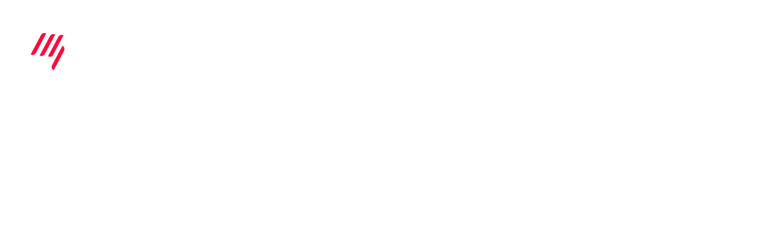

--- FILE ---
content_type: text/html; charset=UTF-8
request_url: https://appex.pl/warunki-handlowe-owh/
body_size: 11946
content:

<!DOCTYPE html>
<html lang="pl-PL">

<head>
	<meta charset="UTF-8">
	<meta name="viewport" content="width=device-width, initial-scale=1, shrink-to-fit=no">
	<link rel="profile" href="https://gmpg.org/xfn/11">
	<title>APPEX &#8211; Logistics Group</title>
<meta name='robots' content='max-image-preview:large' />
<link rel="alternate" href="https://appex.pl/" hreflang="pl" />
<link rel="alternate" href="https://appex.pl/en/" hreflang="en" />
<link rel='dns-prefetch' href='//www.google.com' />
<link rel="alternate" type="application/rss+xml" title="APPEX &raquo; Kanał z wpisami" href="https://appex.pl/feed/" />
<style id='wp-img-auto-sizes-contain-inline-css' type='text/css'>
img:is([sizes=auto i],[sizes^="auto," i]){contain-intrinsic-size:3000px 1500px}
/*# sourceURL=wp-img-auto-sizes-contain-inline-css */
</style>
<style id='wp-emoji-styles-inline-css' type='text/css'>

	img.wp-smiley, img.emoji {
		display: inline !important;
		border: none !important;
		box-shadow: none !important;
		height: 1em !important;
		width: 1em !important;
		margin: 0 0.07em !important;
		vertical-align: -0.1em !important;
		background: none !important;
		padding: 0 !important;
	}
/*# sourceURL=wp-emoji-styles-inline-css */
</style>
<style id='wp-block-library-inline-css' type='text/css'>
:root{--wp-block-synced-color:#7a00df;--wp-block-synced-color--rgb:122,0,223;--wp-bound-block-color:var(--wp-block-synced-color);--wp-editor-canvas-background:#ddd;--wp-admin-theme-color:#007cba;--wp-admin-theme-color--rgb:0,124,186;--wp-admin-theme-color-darker-10:#006ba1;--wp-admin-theme-color-darker-10--rgb:0,107,160.5;--wp-admin-theme-color-darker-20:#005a87;--wp-admin-theme-color-darker-20--rgb:0,90,135;--wp-admin-border-width-focus:2px}@media (min-resolution:192dpi){:root{--wp-admin-border-width-focus:1.5px}}.wp-element-button{cursor:pointer}:root .has-very-light-gray-background-color{background-color:#eee}:root .has-very-dark-gray-background-color{background-color:#313131}:root .has-very-light-gray-color{color:#eee}:root .has-very-dark-gray-color{color:#313131}:root .has-vivid-green-cyan-to-vivid-cyan-blue-gradient-background{background:linear-gradient(135deg,#00d084,#0693e3)}:root .has-purple-crush-gradient-background{background:linear-gradient(135deg,#34e2e4,#4721fb 50%,#ab1dfe)}:root .has-hazy-dawn-gradient-background{background:linear-gradient(135deg,#faaca8,#dad0ec)}:root .has-subdued-olive-gradient-background{background:linear-gradient(135deg,#fafae1,#67a671)}:root .has-atomic-cream-gradient-background{background:linear-gradient(135deg,#fdd79a,#004a59)}:root .has-nightshade-gradient-background{background:linear-gradient(135deg,#330968,#31cdcf)}:root .has-midnight-gradient-background{background:linear-gradient(135deg,#020381,#2874fc)}:root{--wp--preset--font-size--normal:16px;--wp--preset--font-size--huge:42px}.has-regular-font-size{font-size:1em}.has-larger-font-size{font-size:2.625em}.has-normal-font-size{font-size:var(--wp--preset--font-size--normal)}.has-huge-font-size{font-size:var(--wp--preset--font-size--huge)}.has-text-align-center{text-align:center}.has-text-align-left{text-align:left}.has-text-align-right{text-align:right}.has-fit-text{white-space:nowrap!important}#end-resizable-editor-section{display:none}.aligncenter{clear:both}.items-justified-left{justify-content:flex-start}.items-justified-center{justify-content:center}.items-justified-right{justify-content:flex-end}.items-justified-space-between{justify-content:space-between}.screen-reader-text{border:0;clip-path:inset(50%);height:1px;margin:-1px;overflow:hidden;padding:0;position:absolute;width:1px;word-wrap:normal!important}.screen-reader-text:focus{background-color:#ddd;clip-path:none;color:#444;display:block;font-size:1em;height:auto;left:5px;line-height:normal;padding:15px 23px 14px;text-decoration:none;top:5px;width:auto;z-index:100000}html :where(.has-border-color){border-style:solid}html :where([style*=border-top-color]){border-top-style:solid}html :where([style*=border-right-color]){border-right-style:solid}html :where([style*=border-bottom-color]){border-bottom-style:solid}html :where([style*=border-left-color]){border-left-style:solid}html :where([style*=border-width]){border-style:solid}html :where([style*=border-top-width]){border-top-style:solid}html :where([style*=border-right-width]){border-right-style:solid}html :where([style*=border-bottom-width]){border-bottom-style:solid}html :where([style*=border-left-width]){border-left-style:solid}html :where(img[class*=wp-image-]){height:auto;max-width:100%}:where(figure){margin:0 0 1em}html :where(.is-position-sticky){--wp-admin--admin-bar--position-offset:var(--wp-admin--admin-bar--height,0px)}@media screen and (max-width:600px){html :where(.is-position-sticky){--wp-admin--admin-bar--position-offset:0px}}

/*# sourceURL=wp-block-library-inline-css */
</style><style id='global-styles-inline-css' type='text/css'>
:root{--wp--preset--aspect-ratio--square: 1;--wp--preset--aspect-ratio--4-3: 4/3;--wp--preset--aspect-ratio--3-4: 3/4;--wp--preset--aspect-ratio--3-2: 3/2;--wp--preset--aspect-ratio--2-3: 2/3;--wp--preset--aspect-ratio--16-9: 16/9;--wp--preset--aspect-ratio--9-16: 9/16;--wp--preset--color--black: #000000;--wp--preset--color--cyan-bluish-gray: #abb8c3;--wp--preset--color--white: #ffffff;--wp--preset--color--pale-pink: #f78da7;--wp--preset--color--vivid-red: #cf2e2e;--wp--preset--color--luminous-vivid-orange: #ff6900;--wp--preset--color--luminous-vivid-amber: #fcb900;--wp--preset--color--light-green-cyan: #7bdcb5;--wp--preset--color--vivid-green-cyan: #00d084;--wp--preset--color--pale-cyan-blue: #8ed1fc;--wp--preset--color--vivid-cyan-blue: #0693e3;--wp--preset--color--vivid-purple: #9b51e0;--wp--preset--gradient--vivid-cyan-blue-to-vivid-purple: linear-gradient(135deg,rgb(6,147,227) 0%,rgb(155,81,224) 100%);--wp--preset--gradient--light-green-cyan-to-vivid-green-cyan: linear-gradient(135deg,rgb(122,220,180) 0%,rgb(0,208,130) 100%);--wp--preset--gradient--luminous-vivid-amber-to-luminous-vivid-orange: linear-gradient(135deg,rgb(252,185,0) 0%,rgb(255,105,0) 100%);--wp--preset--gradient--luminous-vivid-orange-to-vivid-red: linear-gradient(135deg,rgb(255,105,0) 0%,rgb(207,46,46) 100%);--wp--preset--gradient--very-light-gray-to-cyan-bluish-gray: linear-gradient(135deg,rgb(238,238,238) 0%,rgb(169,184,195) 100%);--wp--preset--gradient--cool-to-warm-spectrum: linear-gradient(135deg,rgb(74,234,220) 0%,rgb(151,120,209) 20%,rgb(207,42,186) 40%,rgb(238,44,130) 60%,rgb(251,105,98) 80%,rgb(254,248,76) 100%);--wp--preset--gradient--blush-light-purple: linear-gradient(135deg,rgb(255,206,236) 0%,rgb(152,150,240) 100%);--wp--preset--gradient--blush-bordeaux: linear-gradient(135deg,rgb(254,205,165) 0%,rgb(254,45,45) 50%,rgb(107,0,62) 100%);--wp--preset--gradient--luminous-dusk: linear-gradient(135deg,rgb(255,203,112) 0%,rgb(199,81,192) 50%,rgb(65,88,208) 100%);--wp--preset--gradient--pale-ocean: linear-gradient(135deg,rgb(255,245,203) 0%,rgb(182,227,212) 50%,rgb(51,167,181) 100%);--wp--preset--gradient--electric-grass: linear-gradient(135deg,rgb(202,248,128) 0%,rgb(113,206,126) 100%);--wp--preset--gradient--midnight: linear-gradient(135deg,rgb(2,3,129) 0%,rgb(40,116,252) 100%);--wp--preset--font-size--small: 13px;--wp--preset--font-size--medium: 20px;--wp--preset--font-size--large: 36px;--wp--preset--font-size--x-large: 42px;--wp--preset--spacing--20: 0.44rem;--wp--preset--spacing--30: 0.67rem;--wp--preset--spacing--40: 1rem;--wp--preset--spacing--50: 1.5rem;--wp--preset--spacing--60: 2.25rem;--wp--preset--spacing--70: 3.38rem;--wp--preset--spacing--80: 5.06rem;--wp--preset--shadow--natural: 6px 6px 9px rgba(0, 0, 0, 0.2);--wp--preset--shadow--deep: 12px 12px 50px rgba(0, 0, 0, 0.4);--wp--preset--shadow--sharp: 6px 6px 0px rgba(0, 0, 0, 0.2);--wp--preset--shadow--outlined: 6px 6px 0px -3px rgb(255, 255, 255), 6px 6px rgb(0, 0, 0);--wp--preset--shadow--crisp: 6px 6px 0px rgb(0, 0, 0);}:where(.is-layout-flex){gap: 0.5em;}:where(.is-layout-grid){gap: 0.5em;}body .is-layout-flex{display: flex;}.is-layout-flex{flex-wrap: wrap;align-items: center;}.is-layout-flex > :is(*, div){margin: 0;}body .is-layout-grid{display: grid;}.is-layout-grid > :is(*, div){margin: 0;}:where(.wp-block-columns.is-layout-flex){gap: 2em;}:where(.wp-block-columns.is-layout-grid){gap: 2em;}:where(.wp-block-post-template.is-layout-flex){gap: 1.25em;}:where(.wp-block-post-template.is-layout-grid){gap: 1.25em;}.has-black-color{color: var(--wp--preset--color--black) !important;}.has-cyan-bluish-gray-color{color: var(--wp--preset--color--cyan-bluish-gray) !important;}.has-white-color{color: var(--wp--preset--color--white) !important;}.has-pale-pink-color{color: var(--wp--preset--color--pale-pink) !important;}.has-vivid-red-color{color: var(--wp--preset--color--vivid-red) !important;}.has-luminous-vivid-orange-color{color: var(--wp--preset--color--luminous-vivid-orange) !important;}.has-luminous-vivid-amber-color{color: var(--wp--preset--color--luminous-vivid-amber) !important;}.has-light-green-cyan-color{color: var(--wp--preset--color--light-green-cyan) !important;}.has-vivid-green-cyan-color{color: var(--wp--preset--color--vivid-green-cyan) !important;}.has-pale-cyan-blue-color{color: var(--wp--preset--color--pale-cyan-blue) !important;}.has-vivid-cyan-blue-color{color: var(--wp--preset--color--vivid-cyan-blue) !important;}.has-vivid-purple-color{color: var(--wp--preset--color--vivid-purple) !important;}.has-black-background-color{background-color: var(--wp--preset--color--black) !important;}.has-cyan-bluish-gray-background-color{background-color: var(--wp--preset--color--cyan-bluish-gray) !important;}.has-white-background-color{background-color: var(--wp--preset--color--white) !important;}.has-pale-pink-background-color{background-color: var(--wp--preset--color--pale-pink) !important;}.has-vivid-red-background-color{background-color: var(--wp--preset--color--vivid-red) !important;}.has-luminous-vivid-orange-background-color{background-color: var(--wp--preset--color--luminous-vivid-orange) !important;}.has-luminous-vivid-amber-background-color{background-color: var(--wp--preset--color--luminous-vivid-amber) !important;}.has-light-green-cyan-background-color{background-color: var(--wp--preset--color--light-green-cyan) !important;}.has-vivid-green-cyan-background-color{background-color: var(--wp--preset--color--vivid-green-cyan) !important;}.has-pale-cyan-blue-background-color{background-color: var(--wp--preset--color--pale-cyan-blue) !important;}.has-vivid-cyan-blue-background-color{background-color: var(--wp--preset--color--vivid-cyan-blue) !important;}.has-vivid-purple-background-color{background-color: var(--wp--preset--color--vivid-purple) !important;}.has-black-border-color{border-color: var(--wp--preset--color--black) !important;}.has-cyan-bluish-gray-border-color{border-color: var(--wp--preset--color--cyan-bluish-gray) !important;}.has-white-border-color{border-color: var(--wp--preset--color--white) !important;}.has-pale-pink-border-color{border-color: var(--wp--preset--color--pale-pink) !important;}.has-vivid-red-border-color{border-color: var(--wp--preset--color--vivid-red) !important;}.has-luminous-vivid-orange-border-color{border-color: var(--wp--preset--color--luminous-vivid-orange) !important;}.has-luminous-vivid-amber-border-color{border-color: var(--wp--preset--color--luminous-vivid-amber) !important;}.has-light-green-cyan-border-color{border-color: var(--wp--preset--color--light-green-cyan) !important;}.has-vivid-green-cyan-border-color{border-color: var(--wp--preset--color--vivid-green-cyan) !important;}.has-pale-cyan-blue-border-color{border-color: var(--wp--preset--color--pale-cyan-blue) !important;}.has-vivid-cyan-blue-border-color{border-color: var(--wp--preset--color--vivid-cyan-blue) !important;}.has-vivid-purple-border-color{border-color: var(--wp--preset--color--vivid-purple) !important;}.has-vivid-cyan-blue-to-vivid-purple-gradient-background{background: var(--wp--preset--gradient--vivid-cyan-blue-to-vivid-purple) !important;}.has-light-green-cyan-to-vivid-green-cyan-gradient-background{background: var(--wp--preset--gradient--light-green-cyan-to-vivid-green-cyan) !important;}.has-luminous-vivid-amber-to-luminous-vivid-orange-gradient-background{background: var(--wp--preset--gradient--luminous-vivid-amber-to-luminous-vivid-orange) !important;}.has-luminous-vivid-orange-to-vivid-red-gradient-background{background: var(--wp--preset--gradient--luminous-vivid-orange-to-vivid-red) !important;}.has-very-light-gray-to-cyan-bluish-gray-gradient-background{background: var(--wp--preset--gradient--very-light-gray-to-cyan-bluish-gray) !important;}.has-cool-to-warm-spectrum-gradient-background{background: var(--wp--preset--gradient--cool-to-warm-spectrum) !important;}.has-blush-light-purple-gradient-background{background: var(--wp--preset--gradient--blush-light-purple) !important;}.has-blush-bordeaux-gradient-background{background: var(--wp--preset--gradient--blush-bordeaux) !important;}.has-luminous-dusk-gradient-background{background: var(--wp--preset--gradient--luminous-dusk) !important;}.has-pale-ocean-gradient-background{background: var(--wp--preset--gradient--pale-ocean) !important;}.has-electric-grass-gradient-background{background: var(--wp--preset--gradient--electric-grass) !important;}.has-midnight-gradient-background{background: var(--wp--preset--gradient--midnight) !important;}.has-small-font-size{font-size: var(--wp--preset--font-size--small) !important;}.has-medium-font-size{font-size: var(--wp--preset--font-size--medium) !important;}.has-large-font-size{font-size: var(--wp--preset--font-size--large) !important;}.has-x-large-font-size{font-size: var(--wp--preset--font-size--x-large) !important;}
/*# sourceURL=global-styles-inline-css */
</style>

<style id='classic-theme-styles-inline-css' type='text/css'>
/*! This file is auto-generated */
.wp-block-button__link{color:#fff;background-color:#32373c;border-radius:9999px;box-shadow:none;text-decoration:none;padding:calc(.667em + 2px) calc(1.333em + 2px);font-size:1.125em}.wp-block-file__button{background:#32373c;color:#fff;text-decoration:none}
/*# sourceURL=/wp-includes/css/classic-themes.min.css */
</style>
<link rel='stylesheet' id='contact-form-7-css' href='https://appex.pl/wp-content/plugins/contact-form-7/includes/css/styles.css?ver=5.7.4' type='text/css' media='all' />
<style id='contact-form-7-inline-css' type='text/css'>
.wpcf7 .wpcf7-recaptcha iframe {margin-bottom: 0;}.wpcf7 .wpcf7-recaptcha[data-align="center"] > div {margin: 0 auto;}.wpcf7 .wpcf7-recaptcha[data-align="right"] > div {margin: 0 0 0 auto;}
/*# sourceURL=contact-form-7-inline-css */
</style>
<link rel='stylesheet' id='understrap-styles-css' href='https://appex.pl/wp-content/themes/understrap/css/theme.min.css?ver=0.9.4.1643631958' type='text/css' media='all' />
<link rel='stylesheet' id='dashicons-css' href='https://appex.pl/wp-includes/css/dashicons.min.css?ver=6.9' type='text/css' media='all' />
<script type="text/javascript" src="https://appex.pl/wp-includes/js/jquery/jquery.min.js?ver=3.7.1" id="jquery-core-js"></script>
<script type="text/javascript" src="https://appex.pl/wp-includes/js/jquery/jquery-migrate.min.js?ver=3.4.1" id="jquery-migrate-js"></script>
<link rel="https://api.w.org/" href="https://appex.pl/wp-json/" /><link rel="EditURI" type="application/rsd+xml" title="RSD" href="https://appex.pl/xmlrpc.php?rsd" />
<meta name="generator" content="WordPress 6.9" />
<meta name="mobile-web-app-capable" content="yes">
<meta name="apple-mobile-web-app-capable" content="yes">
<meta name="apple-mobile-web-app-title" content="APPEX - Logistics Group">
<meta name="generator" content="Powered by Slider Revolution 6.5.7 - responsive, Mobile-Friendly Slider Plugin for WordPress with comfortable drag and drop interface." />
<link rel="icon" href="https://appex.pl/wp-content/uploads/2024/07/cropped-APPEX_logo_WWW_PNG_65x60_ver2-32x32.png" sizes="32x32" />
<link rel="icon" href="https://appex.pl/wp-content/uploads/2024/07/cropped-APPEX_logo_WWW_PNG_65x60_ver2-192x192.png" sizes="192x192" />
<link rel="apple-touch-icon" href="https://appex.pl/wp-content/uploads/2024/07/cropped-APPEX_logo_WWW_PNG_65x60_ver2-180x180.png" />
<meta name="msapplication-TileImage" content="https://appex.pl/wp-content/uploads/2024/07/cropped-APPEX_logo_WWW_PNG_65x60_ver2-270x270.png" />
<script type="text/javascript">function setREVStartSize(e){
			//window.requestAnimationFrame(function() {				 
				window.RSIW = window.RSIW===undefined ? window.innerWidth : window.RSIW;	
				window.RSIH = window.RSIH===undefined ? window.innerHeight : window.RSIH;	
				try {								
					var pw = document.getElementById(e.c).parentNode.offsetWidth,
						newh;
					pw = pw===0 || isNaN(pw) ? window.RSIW : pw;
					e.tabw = e.tabw===undefined ? 0 : parseInt(e.tabw);
					e.thumbw = e.thumbw===undefined ? 0 : parseInt(e.thumbw);
					e.tabh = e.tabh===undefined ? 0 : parseInt(e.tabh);
					e.thumbh = e.thumbh===undefined ? 0 : parseInt(e.thumbh);
					e.tabhide = e.tabhide===undefined ? 0 : parseInt(e.tabhide);
					e.thumbhide = e.thumbhide===undefined ? 0 : parseInt(e.thumbhide);
					e.mh = e.mh===undefined || e.mh=="" || e.mh==="auto" ? 0 : parseInt(e.mh,0);		
					if(e.layout==="fullscreen" || e.l==="fullscreen") 						
						newh = Math.max(e.mh,window.RSIH);					
					else{					
						e.gw = Array.isArray(e.gw) ? e.gw : [e.gw];
						for (var i in e.rl) if (e.gw[i]===undefined || e.gw[i]===0) e.gw[i] = e.gw[i-1];					
						e.gh = e.el===undefined || e.el==="" || (Array.isArray(e.el) && e.el.length==0)? e.gh : e.el;
						e.gh = Array.isArray(e.gh) ? e.gh : [e.gh];
						for (var i in e.rl) if (e.gh[i]===undefined || e.gh[i]===0) e.gh[i] = e.gh[i-1];
											
						var nl = new Array(e.rl.length),
							ix = 0,						
							sl;					
						e.tabw = e.tabhide>=pw ? 0 : e.tabw;
						e.thumbw = e.thumbhide>=pw ? 0 : e.thumbw;
						e.tabh = e.tabhide>=pw ? 0 : e.tabh;
						e.thumbh = e.thumbhide>=pw ? 0 : e.thumbh;					
						for (var i in e.rl) nl[i] = e.rl[i]<window.RSIW ? 0 : e.rl[i];
						sl = nl[0];									
						for (var i in nl) if (sl>nl[i] && nl[i]>0) { sl = nl[i]; ix=i;}															
						var m = pw>(e.gw[ix]+e.tabw+e.thumbw) ? 1 : (pw-(e.tabw+e.thumbw)) / (e.gw[ix]);					
						newh =  (e.gh[ix] * m) + (e.tabh + e.thumbh);
					}
					var el = document.getElementById(e.c);
					if (el!==null && el) el.style.height = newh+"px";					
					el = document.getElementById(e.c+"_wrapper");
					if (el!==null && el) {
						el.style.height = newh+"px";
						el.style.display = "block";
					}
				} catch(e){
					console.log("Failure at Presize of Slider:" + e)
				}					   
			//});
		  };</script>
		<style type="text/css" id="wp-custom-css">
			.page-template-przewoznik .wpcf7 .row .col-6, .page-template-przewoznik .wpcf7 .row .col-12{
	margin-bottom:0px;
	padding-right:10px;
	padding-left:10px;
}

.form-group, .wpcf7 .wpcf7-form p{
	padding-left:0px!important;
}

.page-template-przewoznik .wpcf7 .row .col-6, .page-template-przewoznik .wpcf7 .row .col-12{
	margin-bottom:-15px!important;
}
#wpcf7-f242-o1{
	padding-bottom:0px!important;
	padding-top:25px!important;
}

.col-12 .editinform{
	padding-left:0px;
	padding-right:0px;
}

.col-12 .buttonedit{
	margin-top:15px;
}
.col-12 .marginedit{
	margin-bottom:-15px;
}


.slider-main{
height:100vh!important;}

@media only screen and (min-width: 1025px) {
.home .slider-main h1, .page-template-grupa .slider-main h1{
	padding-top:29%!important;
	}}

@media only screen and (max-width: 665px) {
.home .slider-main h1, .page-template-grupa .slider-main h1{
	padding-top:80%!important;
	}}

@media only screen and (min-width: 665px) and (max-width: 1025px) {
.home .slider-main h1, .page-template-grupa .slider-main h1{
	padding-top:50%!important;
	}}		</style>
			<link href="https://appex.pl/wp-content/themes/understrap/css/custom.css" rel="stylesheet">
	<link href="https://appex.pl/wp-content/themes/understrap/css/responsive.css" rel="stylesheet">
	<script src="https://appex.pl/wp-content/themes/understrap/js/custom.js"></script>
	<link href="https://unpkg.com/aos@2.3.1/dist/aos.css" rel="stylesheet">
	<script src="https://unpkg.com/aos@2.3.1/dist/aos.js"></script>
	<script src="https://cdnjs.cloudflare.com/ajax/libs/OwlCarousel2/2.3.4/owl.carousel.min.js"></script>
	<link href="https://cdnjs.cloudflare.com/ajax/libs/OwlCarousel2/2.3.4/assets/owl.carousel.min.css" rel="stylesheet">
	<link rel="stylesheet" type="text/css" href="https://cdn.jsdelivr.net/npm/slick-carousel@1.8.1/slick/slick.css" />
	<script type="text/javascript" src="https://cdn.jsdelivr.net/npm/slick-carousel@1.8.1/slick/slick.min.js"></script>
	<style>
			</style>
<link rel='stylesheet' id='rs-plugin-settings-css' href='https://appex.pl/wp-content/plugins/revslider/public/assets/css/rs6.css?ver=6.5.7' type='text/css' media='all' />
<style id='rs-plugin-settings-inline-css' type='text/css'>
#rs-demo-id {}
/*# sourceURL=rs-plugin-settings-inline-css */
</style>
</head>

<body data-rsssl=1 class="home blog wp-custom-logo wp-embed-responsive wp-theme-understrap hfeed">
		<div class="site" id="page">

		<!-- ******************* The Navbar Area ******************* -->
		<div id="wrapper-navbar" itemscope itemtype="http://schema.org/WebSite">

			<a class="skip-link sr-only sr-only-focusable" href="#content">Przejdź do treści</a>

			<nav class="navbar navbar-expand-md navbar-dark bg-primary ">

									<div class="container">
					
					<!-- Your site title as branding in the menu -->
					<a href="https://appex.pl/" class="navbar-brand custom-logo-link" rel="home" aria-current="page"><img width="56" height="62" src="https://appex.pl/wp-content/uploads/2024/07/APPEX_logo_WWW_PNG_65x60_ver2.png" class="img-fluid" alt="APPEX_logo_2024" decoding="async" /></a>					<!-- end custom logo -->

					<button class="navbar-toggler" type="button" data-toggle="collapse" data-target="#navbarNavDropdown" aria-controls="navbarNavDropdown" aria-expanded="false" aria-label="Toggle navigation">
						<span></span>
						<span></span>
						<span></span>
					</button>

					<!-- The WordPress Menu goes here -->
					<div id="navbarNavDropdown" class="collapse navbar-collapse"><ul id="main-menu" class="navbar-nav"><li itemscope="itemscope" itemtype="https://www.schema.org/SiteNavigationElement" id="menu-item-133" class="menu-item menu-item-type-post_type menu-item-object-page menu-item-home menu-item-133 nav-item"><a title="Home" href="https://appex.pl/" class="nav-link">Home</a></li>
<li itemscope="itemscope" itemtype="https://www.schema.org/SiteNavigationElement" id="menu-item-418" class="menu-item menu-item-type-post_type menu-item-object-page menu-item-418 nav-item"><a title="Spedycja międzynarodowa" href="https://appex.pl/spedycja-miedzynarodowa/" class="nav-link">Spedycja międzynarodowa</a></li>
<li itemscope="itemscope" itemtype="https://www.schema.org/SiteNavigationElement" id="menu-item-26" class="menu-item menu-item-type-post_type menu-item-object-page menu-item-has-children dropdown menu-item-26 nav-item"><a title="Usługi" href="#" data-toggle="dropdown" aria-haspopup="true" aria-expanded="false" class="dropdown-toggle nav-link" id="menu-item-dropdown-26">Usługi</a>
<ul class="dropdown-menu" aria-labelledby="menu-item-dropdown-26" role="menu">
	<li itemscope="itemscope" itemtype="https://www.schema.org/SiteNavigationElement" id="menu-item-279" class="menu-item menu-item-type-post_type menu-item-object-page menu-item-279 nav-item"><a title="Dla Załadowcy" href="https://appex.pl/uslugi/zaladowca/" class="dropdown-item">Dla Załadowcy</a></li>
	<li itemscope="itemscope" itemtype="https://www.schema.org/SiteNavigationElement" id="menu-item-269" class="menu-item menu-item-type-post_type menu-item-object-page menu-item-269 nav-item"><a title="Dla Przewoźnika" href="https://appex.pl/uslugi/przewoznik/" class="dropdown-item">Dla Przewoźnika</a></li>
	<li itemscope="itemscope" itemtype="https://www.schema.org/SiteNavigationElement" id="menu-item-300" class="menu-item menu-item-type-post_type menu-item-object-page menu-item-300 nav-item"><a title="Transport międzynarodowy" href="https://appex.pl/uslugi/transport-miedzynarodowy/" class="dropdown-item">Transport międzynarodowy</a></li>
	<li itemscope="itemscope" itemtype="https://www.schema.org/SiteNavigationElement" id="menu-item-301" class="menu-item menu-item-type-post_type menu-item-object-page menu-item-301 nav-item"><a title="Transport pojazdów" href="https://appex.pl/uslugi/transport-pojazdow/" class="dropdown-item">Transport pojazdów</a></li>
	<li itemscope="itemscope" itemtype="https://www.schema.org/SiteNavigationElement" id="menu-item-302" class="menu-item menu-item-type-post_type menu-item-object-page menu-item-302 nav-item"><a title="Transport z&nbsp;Chin" href="https://appex.pl/uslugi/transport-z-chin/" class="dropdown-item">Transport z&nbsp;Chin</a></li>
</ul>
</li>
<li itemscope="itemscope" itemtype="https://www.schema.org/SiteNavigationElement" id="menu-item-319" class="menu-item menu-item-type-custom menu-item-object-custom menu-item-has-children dropdown menu-item-319 nav-item"><a title="Firma" href="#" data-toggle="dropdown" aria-haspopup="true" aria-expanded="false" class="dropdown-toggle nav-link" id="menu-item-dropdown-319">Firma</a>
<ul class="dropdown-menu" aria-labelledby="menu-item-dropdown-319" role="menu">
	<li itemscope="itemscope" itemtype="https://www.schema.org/SiteNavigationElement" id="menu-item-317" class="menu-item menu-item-type-post_type menu-item-object-page menu-item-317 nav-item"><a title="O Grupie APPEX" href="https://appex.pl/grupa-apex/" class="dropdown-item">O&nbsp;Grupie APPEX</a></li>
	<li itemscope="itemscope" itemtype="https://www.schema.org/SiteNavigationElement" id="menu-item-315" class="menu-item menu-item-type-post_type menu-item-object-page menu-item-315 nav-item"><a title="Wizja oraz&nbsp;wartości" href="https://appex.pl/firma/wizja-oraz-wartosci/" class="dropdown-item">Wizja oraz&nbsp;wartości</a></li>
	<li itemscope="itemscope" itemtype="https://www.schema.org/SiteNavigationElement" id="menu-item-316" class="menu-item menu-item-type-post_type menu-item-object-page menu-item-316 nav-item"><a title="Odpowiedzialność społeczna" href="https://appex.pl/firma/odpowiedzialnosc-spoleczna/" class="dropdown-item">Odpowiedzialność społeczna</a></li>
	<li itemscope="itemscope" itemtype="https://www.schema.org/SiteNavigationElement" id="menu-item-318" class="menu-item menu-item-type-post_type menu-item-object-page menu-item-318 nav-item"><a title="Informacje i pomoc" href="https://appex.pl/dokumenty-do-pobrania/" class="dropdown-item">Informacje i&nbsp;pomoc</a></li>
</ul>
</li>
<li itemscope="itemscope" itemtype="https://www.schema.org/SiteNavigationElement" id="menu-item-23" class="menu-item menu-item-type-post_type menu-item-object-page menu-item-23 nav-item"><a title="Kariera" href="https://appex.pl/kariera/" class="nav-link">Kariera</a></li>
</ul></div>
					<div id="navbarNavDropdown" class="collapse navbar-collapse right-menu"><ul id="main-menu" class="navbar-nav ml-auto"><li itemscope="itemscope" itemtype="https://www.schema.org/SiteNavigationElement" id="menu-item-138" class="menu-item menu-item-type-post_type menu-item-object-page menu-item-138 nav-item"><a title="Grupa APPEX" href="https://appex.pl/grupa-apex/" class="nav-link">Grupa APPEX</a></li>
<li itemscope="itemscope" itemtype="https://www.schema.org/SiteNavigationElement" id="menu-item-27" class="pll-parent-menu-item menu-item menu-item-type-custom menu-item-object-custom menu-item-has-children dropdown menu-item-27 nav-item"><a title="Polski" href="#" data-toggle="dropdown" aria-haspopup="true" aria-expanded="false" class="dropdown-toggle nav-link" id="menu-item-dropdown-27">Polski</a>
<ul class="dropdown-menu" aria-labelledby="menu-item-dropdown-27" role="menu">
	<li itemscope="itemscope" itemtype="https://www.schema.org/SiteNavigationElement" id="menu-item-27-pl" class="lang-item lang-item-2 lang-item-pl current-lang lang-item-first menu-item menu-item-type-custom menu-item-object-custom menu-item-home menu-item-27-pl nav-item"><a title="Polski" href="https://appex.pl/" class="dropdown-item" hreflang="pl-PL" lang="pl-PL">Polski</a></li>
	<li itemscope="itemscope" itemtype="https://www.schema.org/SiteNavigationElement" id="menu-item-27-en" class="lang-item lang-item-10 lang-item-en menu-item menu-item-type-custom menu-item-object-custom menu-item-27-en nav-item"><a title="English" href="https://appex.pl/en/" class="dropdown-item" hreflang="en-GB" lang="en-GB">English</a></li>
</ul>
</li>
<li itemscope="itemscope" itemtype="https://www.schema.org/SiteNavigationElement" id="menu-item-28" class="contact-button menu-item menu-item-type-custom menu-item-object-custom menu-item-28 nav-item"><a title="Zapraszamy do kontaktu" href="/kontakt" class="nav-link">Zapraszamy do&nbsp;kontaktu</a></li>
</ul></div>
										</div><!-- .container -->
				
			</nav><!-- .site-navigation -->

		</div><!-- #wrapper-navbar end -->




<div class="slider-main" style="background-image: url(); height: px;" data-aos="fade-in">
	</div>

<div id="primary" class="content-area">
	<main id="main" class="site-main" role="main">

		<section class="section-2 related">
			<div class="container">
				<div class="row">
					<div class="col-12 section-title">
						<h5 data-aos="fade-in" data-aos-duration="1000"></h5>
					</div>
									</div>
			</div>
		</section>

		<section class="section-3 about">
			<div class="container">
				<div class="row">
					<div class="col-12 section-title">
						<h5 data-aos="fade-in" data-aos-duration="1000"></h5>
					</div>
					<div class="col-12 section-content">
											</div>
				</div>
			</div>
		</section>

		<section class="section-4 offer">
			<div class="container">
				<div class="row">
									</div>
			</div>
		</section>

		<section class="section-5 spedition">
			<div class="container">
				<div class="row">
					<div class="col-lg-6">
						<h4 data-aos="fade-in" data-aos-duration="1000">O spedycji</h4>
						<h5><p><strong>Grupa APPEX</strong><br />
TWOJA<br />
SPEDYCJA</p>
</h5>
						<div class="row">
							
											<div class="counter-box col-5">
												<div class="counter-amount counter"><span>99</span>+</div>
												<div class="counter-title">zadowolonych<br>Klientów na terenie UE</div>
											</div>
										
											<div class="counter-box col-5">
												<div class="counter-amount counter"><span>12</span>+</div>
												<div class="counter-title">lat doświadczenia<br>na rynku transportu ( TSL )</div>
											</div>
																</div>
					</div>
					<div class="col-lg-6">
						<div class="row">
							<div class="col">
								<div class="spedition-img-1">
									<img src="https://appex.pl/wp-content/uploads/2024/07/APPEX_logo_WWW_PNG_108x100_2024.png" data-aos="fade-down" data-aos-duration="1000" />
								</div>
							</div>
						</div>
						<div class="row">
							<div class="col">
								<div class="spedition-img-2">
									<img src="https://appex.pl/wp-content/uploads/2021/08/Object_26.jpg" />
									<div class="spedition-text">
										<h3><strong>APPEX Life</strong>+</h3>
<p>Dbamy o środowisko,<br />
małymi krokami każdego dnia.<br />
Praca online aby zminimalizować<br />
zużycie papieru do więcej drzew.<br />
Drzewa to tlen, to życie.</p>
									</div>
								</div>
							</div>
							<div class="col right-counter">
								
											<div class="counter-box">
												<div class="counter-amount counter"><span>7</span></div>
												<div class="counter-title">spółki, które<br>wchodzą w skład grupy</div>
											</div>
																	</div>
						</div>
					</div>
				</div>
			</div>
		</section>

		<section class="section-6 news">
			<div class="container">
				<div class="row">
					<div class="col-12 news-title">
						<h5 data-aos="fade-in" data-aos-duration="1000"></h5>
					</div>
				</div>
				<div class="row row-m">
					<div class="col-12 col-lg-3 single-post" data-aos="fade-in" data-aos-duration="1000" data-aos-delay="300">
									<a href="https://appex.pl/2022/02/01/pakiet-mobilnosci-zmiany/">
										
									</a>
									<div class="post-content">
										<div class="post-date">01/02/2022</div>
										<h3>Pakiet mobilności. Zmiany</h3>
										<a class="read-more" href="https://appex.pl/2022/02/01/pakiet-mobilnosci-zmiany/"><span></span></a>
									</div>
								</div><div class="col-12 col-lg-3 single-post" data-aos="fade-in" data-aos-duration="1000" data-aos-delay="600">
									<a href="https://appex.pl/2022/02/01/nowy-rok-2021-nowe-wyzwania/">
										
									</a>
									<div class="post-content">
										<div class="post-date">01/02/2022</div>
										<h3>Nowy Rok 2022 Nowe wyzwania</h3>
										<a class="read-more" href="https://appex.pl/2022/02/01/nowy-rok-2021-nowe-wyzwania/"><span></span></a>
									</div>
								</div><div class="col-12 col-lg-3 single-post" data-aos="fade-in" data-aos-duration="1000" data-aos-delay="900">
									<a href="https://appex.pl/2022/02/01/nowa-strona-www-czas-na-akwizycje-grupy/">
										
									</a>
									<div class="post-content">
										<div class="post-date">01/02/2022</div>
										<h3>Nowa strona www. Czas na&nbsp;akwizycję grupy</h3>
										<a class="read-more" href="https://appex.pl/2022/02/01/nowa-strona-www-czas-na-akwizycje-grupy/"><span></span></a>
									</div>
								</div><div class="col-12 col-lg-3 single-post" data-aos="fade-in" data-aos-duration="1000" data-aos-delay="1200">
									<a href="https://appex.pl/2021/12/22/dzien-wody-szlak-morski-z-chin-do-ue/">
										
									</a>
									<div class="post-content">
										<div class="post-date">22/12/2021</div>
										<h3>Szlak morski z&nbsp;Chin do&nbsp;UE</h3>
										<a class="read-more" href="https://appex.pl/2021/12/22/dzien-wody-szlak-morski-z-chin-do-ue/"><span></span></a>
									</div>
								</div>				</div>
				<div class="row">
					<div class="col text-right ml-auto"><a href="https://appex.pl/kategoria/aktualnosci/" class="all-news" />Zobacz wszystkie aktualności <img src="https://appex.pl/wp-content/themes/understrap/images/all-news.png" /></a></div>
				</div>
			</div>
		</section>

	</main>
</div>


<div class="footer-section">
	<div class="container footer-container">
		<div class="row">
			<div class="col-12 col-lg-4">
				<!-- Widget Shortcode --><div id="text-3" class="widget widget_text widget-shortcode area-arbitrary "><h2 class="widgettitle">Kontakt</h2>			<div class="textwidget"><table>
<tbody>
<tr>
<td><img loading="lazy" decoding="async" class="alignnone size-full wp-image-98" src="/wp-content/uploads/2021/08/phone.png" alt="" width="20" height="20" data-aos="fade-in" data-aos-duration="1000" /></td>
<td>Telefon<br />
<a href="tel:881191900"><strong>(+48) 881- 19 19 00</strong></a></p>
<p class="footer-desc">Poniedziałek &#8211; piątek, godz.&nbsp;9:00-17:00<br />
Koszt jak za&nbsp;połączenie lokalne</p>
</td>
</tr>
</tbody>
</table>
<table>
<tbody>
<tr>
<td><img loading="lazy" decoding="async" class="alignnone size-full wp-image-99" src="/wp-content/uploads/2021/08/Obiekt_46.png" alt="" width="12" height="22" data-aos="fade-in" data-aos-duration="1000" /></td>
<td>Kom.<br />
<a href="tel:881177177"><strong>881 177 177</strong></a></td>
</tr>
</tbody>
</table>
<table>
<tbody>
<tr>
<td><img loading="lazy" decoding="async" class="alignnone size-full wp-image-100" src="/wp-content/uploads/2021/08/Obiekt_45.png" alt="" width="20" height="15" data-aos="fade-in" data-aos-duration="1000" /></td>
<td>E-mail<br />
<a href="mailto:office@appex.pl"><strong>office@appex.pl</strong></a></td>
</tr>
</tbody>
</table>
</div>
		</div><!-- /Widget Shortcode -->			</div>
			<div class="col-12 col-lg-3">
				<!-- Widget Shortcode --><div id="nav_menu-2" class="widget widget_nav_menu widget-shortcode area-arbitrary "><h2 class="widgettitle">Informacje i&nbsp;pomoc</h2><div class="menu-menu-stopki-container"><ul id="menu-menu-stopki" class="menu"><li id="menu-item-120" class="menu-item menu-item-type-post_type menu-item-object-page menu-item-120"><a href="https://appex.pl/dokumenty-do-pobrania/">Dokumenty do&nbsp;pobrania</a></li>
<li id="menu-item-121" class="menu-item menu-item-type-post_type menu-item-object-page menu-item-121"><a href="https://appex.pl/warunki-handlowe-owh/">Warunki handlowe OWH</a></li>
<li id="menu-item-122" class="menu-item menu-item-type-post_type menu-item-object-page menu-item-122"><a href="https://appex.pl/kariera/">Kariera</a></li>
<li id="menu-item-123" class="menu-item menu-item-type-post_type menu-item-object-page menu-item-123"><a href="https://appex.pl/cookie-ustawienia/">Cookie ustawienia</a></li>
<li id="menu-item-124" class="menu-item menu-item-type-post_type menu-item-object-page menu-item-124"><a href="https://appex.pl/polityka-prywatnosci/">Polityka Prywatności</a></li>
<li id="menu-item-125" class="menu-item menu-item-type-post_type menu-item-object-page menu-item-125"><a href="https://appex.pl/pomoc/">RODO</a></li>
<li id="menu-item-126" class="menu-item menu-item-type-post_type menu-item-object-page menu-item-126"><a href="https://appex.pl/kontakt/">Kontakt</a></li>
</ul></div></div><!-- /Widget Shortcode -->			</div>
			<div class="col-12 col-lg-5">
				<!-- Widget Shortcode --><div id="text-4" class="widget widget_text widget-shortcode area-arbitrary "><h2 class="widgettitle">Kim jesteśmy i&nbsp;co&nbsp;robimy</h2>			<div class="textwidget"><table>
<tbody>
<tr>
<td><img loading="lazy" decoding="async" class="alignnone size-full wp-image-101" src="/wp-content/uploads/2021/08/Obiekt_57.png" alt="" width="12" height="19" data-aos="fade-in" data-aos-duration="1000" /></td>
<td>APPEX Group<br />
<em>Jesteśmy nowoczesną marką z&nbsp;branży transportowej oraz&nbsp;automotive na&nbsp;rynku Europejskim, która&nbsp;stawia sobie jasne i&nbsp;wysokie cele.</em></td>
</tr>
</tbody>
</table>
<h2>Dane kontaktowe</h2>
<table>
<tbody>
<tr>
<td><img loading="lazy" decoding="async" class="alignnone size-full wp-image-102" src="/wp-content/uploads/2021/08/Obiekt_62.png" alt="" width="12" height="15" data-aos="fade-in" data-aos-duration="1000" /></td>
<td>Adres<br />
<em>APPEX Logistics Group</em><br />
<em>64-330 Opalenica, ulica Dworcowa 2</em><br />
<em>Polska</em></td>
</tr>
</tbody>
</table>
</div>
		</div><!-- /Widget Shortcode -->			</div>
		</div>
		<div class="row">
			<div class="col-12 col-lg-4">
				<!-- Widget Shortcode --><div id="text-5" class="widget widget_text widget-shortcode area-arbitrary "><h2 class="widgettitle">Ikony</h2>			<div class="textwidget"><p><a class="social-icon" href="#"><img loading="lazy" decoding="async" class="alignnone wp-image-103 size-full" src="/wp-content/uploads/2021/08/Obiekt_65.png" alt="" width="27" height="25" /></a> <a class="social-icon" href="#"><img loading="lazy" decoding="async" class="alignnone wp-image-104 size-full" src="/wp-content/uploads/2021/08/Obiekt_66.png" alt="" width="28" height="25" /></a> <a class="social-icon" href="#"><img loading="lazy" decoding="async" class="alignnone wp-image-105 size-full" src="/wp-content/uploads/2021/08/Obiekt_67.png" alt="" width="27" height="25" /></a></p>
</div>
		</div><!-- /Widget Shortcode -->			</div>
			<div class="col-12 col-lg-4">
			<!-- Widget Shortcode --><div id="nav_menu-3" class="widget widget_nav_menu widget-shortcode area-arbitrary "><h2 class="widgettitle">Zmiana języka</h2><div class="menu-jezyki-container"><ul id="menu-jezyki" class="menu"><li id="menu-item-139" class="pll-parent-menu-item menu-item menu-item-type-custom menu-item-object-custom menu-item-has-children menu-item-139"><a href="#pll_switcher"><img src="[data-uri]" alt="Polski" width="16" height="11" style="width: 16px; height: 11px;" /><span style="margin-left:0.3em;">Polski</span></a>
<ul class="sub-menu">
	<li id="menu-item-139-pl" class="lang-item lang-item-2 lang-item-pl current-lang lang-item-first menu-item menu-item-type-custom menu-item-object-custom menu-item-home menu-item-139-pl"><a href="https://appex.pl/" hreflang="pl-PL" lang="pl-PL"><img src="[data-uri]" alt="Polski" width="16" height="11" style="width: 16px; height: 11px;" /><span style="margin-left:0.3em;">Polski</span></a></li>
	<li id="menu-item-139-en" class="lang-item lang-item-10 lang-item-en menu-item menu-item-type-custom menu-item-object-custom menu-item-139-en"><a href="https://appex.pl/en/" hreflang="en-GB" lang="en-GB"><img src="[data-uri]" alt="English" width="16" height="11" style="width: 16px; height: 11px;" /><span style="margin-left:0.3em;">English</span></a></li>
</ul>
</li>
</ul></div></div><!-- /Widget Shortcode -->			</div>
			<div class="col-12 col-lg-4">

			</div>
		</div>
	</div>
</div>



	<!-- ******************* The Footer Full-width Widget Area ******************* -->

	<div class="wrapper" id="wrapper-footer-full">

		<div class="container" id="footer-full-content" tabindex="-1">

			<div class="row">

				<div id="text-2" class="footer-widget widget_text widget-count-1 col-md-12">			<div class="textwidget"><p>Wykorzystane zdjęcia oraz&nbsp;grafiki występujące na&nbsp;stronie internetowej www.appex.pl zaostały zakupione z&nbsp;godnie z&nbsp;zasadami użytkowania oraz&nbsp;prezentacji w&nbsp;banku zdjęć. Wykorzystane zdjęcia oraz&nbsp;grafiki przedstawiające pojazdy oraz&nbsp;informacje dotyczące licytacji, należą tylko&nbsp;i&nbsp;wyłącznie do&nbsp;ich właścicieli. Zostały użyte w&nbsp;celach informacyjnych. Przedstawione zdjęcia zostały pobrane z&nbsp;Google.</p>
<p>&nbsp;</p>
<p>© 2024 APPEX Group. Wszelkie prawa zastrzeżone.</p>
<p>Mermber of VOLARIM Holding.</p>
</div>
		</div><!-- .footer-widget -->
			</div>

		</div>

	</div><!-- #wrapper-footer-full -->


</div><!-- #page we need this extra closing tag here -->


		<script type="text/javascript">
			window.RS_MODULES = window.RS_MODULES || {};
			window.RS_MODULES.modules = window.RS_MODULES.modules || {};
			window.RS_MODULES.waiting = window.RS_MODULES.waiting || [];
			window.RS_MODULES.defered = true;
			window.RS_MODULES.moduleWaiting = window.RS_MODULES.moduleWaiting || {};
			window.RS_MODULES.type = 'compiled';
		</script>
		<script type="speculationrules">
{"prefetch":[{"source":"document","where":{"and":[{"href_matches":"/*"},{"not":{"href_matches":["/wp-*.php","/wp-admin/*","/wp-content/uploads/*","/wp-content/*","/wp-content/plugins/*","/wp-content/themes/understrap/*","/*\\?(.+)"]}},{"not":{"selector_matches":"a[rel~=\"nofollow\"]"}},{"not":{"selector_matches":".no-prefetch, .no-prefetch a"}}]},"eagerness":"conservative"}]}
</script>
<script type="text/javascript" src="https://appex.pl/wp-content/plugins/contact-form-7/includes/swv/js/index.js?ver=5.7.4" id="swv-js"></script>
<script type="text/javascript" id="contact-form-7-js-extra">
/* <![CDATA[ */
var wpcf7 = {"api":{"root":"https://appex.pl/wp-json/","namespace":"contact-form-7/v1"}};
//# sourceURL=contact-form-7-js-extra
/* ]]> */
</script>
<script type="text/javascript" src="https://appex.pl/wp-content/plugins/contact-form-7/includes/js/index.js?ver=5.7.4" id="contact-form-7-js"></script>
<script type="text/javascript" src="https://appex.pl/wp-content/plugins/revslider/public/assets/js/rbtools.min.js?ver=6.5.7" defer async id="tp-tools-js"></script>
<script type="text/javascript" src="https://appex.pl/wp-content/plugins/revslider/public/assets/js/rs6.min.js?ver=6.5.7" defer async id="revmin-js"></script>
<script type="text/javascript" src="https://appex.pl/wp-content/themes/understrap/js/theme.min.js?ver=0.9.4.1643631961" id="understrap-scripts-js"></script>
<script type="text/javascript" src="https://appex.pl/wp-content/plugins/wpcf7-recaptcha/assets/js/wpcf7-recaptcha-controls.js?ver=1.2" id="wpcf7-recaptcha-controls-js"></script>
<script type="text/javascript" id="google-recaptcha-js-extra">
/* <![CDATA[ */
var wpcf7iqfix = {"recaptcha_empty":"Potwierd\u017a, \u017ce nie jestes robotem. ","response_err":"wpcf7-recaptcha: Could not verify reCaptcha response."};
//# sourceURL=google-recaptcha-js-extra
/* ]]> */
</script>
<script type="text/javascript" src="https://www.google.com/recaptcha/api.js?hl=pl_PL&amp;onload=recaptchaCallback&amp;render=explicit&amp;ver=2.0" id="google-recaptcha-js"></script>
<script id="wp-emoji-settings" type="application/json">
{"baseUrl":"https://s.w.org/images/core/emoji/17.0.2/72x72/","ext":".png","svgUrl":"https://s.w.org/images/core/emoji/17.0.2/svg/","svgExt":".svg","source":{"concatemoji":"https://appex.pl/wp-includes/js/wp-emoji-release.min.js?ver=6.9"}}
</script>
<script type="module">
/* <![CDATA[ */
/*! This file is auto-generated */
const a=JSON.parse(document.getElementById("wp-emoji-settings").textContent),o=(window._wpemojiSettings=a,"wpEmojiSettingsSupports"),s=["flag","emoji"];function i(e){try{var t={supportTests:e,timestamp:(new Date).valueOf()};sessionStorage.setItem(o,JSON.stringify(t))}catch(e){}}function c(e,t,n){e.clearRect(0,0,e.canvas.width,e.canvas.height),e.fillText(t,0,0);t=new Uint32Array(e.getImageData(0,0,e.canvas.width,e.canvas.height).data);e.clearRect(0,0,e.canvas.width,e.canvas.height),e.fillText(n,0,0);const a=new Uint32Array(e.getImageData(0,0,e.canvas.width,e.canvas.height).data);return t.every((e,t)=>e===a[t])}function p(e,t){e.clearRect(0,0,e.canvas.width,e.canvas.height),e.fillText(t,0,0);var n=e.getImageData(16,16,1,1);for(let e=0;e<n.data.length;e++)if(0!==n.data[e])return!1;return!0}function u(e,t,n,a){switch(t){case"flag":return n(e,"\ud83c\udff3\ufe0f\u200d\u26a7\ufe0f","\ud83c\udff3\ufe0f\u200b\u26a7\ufe0f")?!1:!n(e,"\ud83c\udde8\ud83c\uddf6","\ud83c\udde8\u200b\ud83c\uddf6")&&!n(e,"\ud83c\udff4\udb40\udc67\udb40\udc62\udb40\udc65\udb40\udc6e\udb40\udc67\udb40\udc7f","\ud83c\udff4\u200b\udb40\udc67\u200b\udb40\udc62\u200b\udb40\udc65\u200b\udb40\udc6e\u200b\udb40\udc67\u200b\udb40\udc7f");case"emoji":return!a(e,"\ud83e\u1fac8")}return!1}function f(e,t,n,a){let r;const o=(r="undefined"!=typeof WorkerGlobalScope&&self instanceof WorkerGlobalScope?new OffscreenCanvas(300,150):document.createElement("canvas")).getContext("2d",{willReadFrequently:!0}),s=(o.textBaseline="top",o.font="600 32px Arial",{});return e.forEach(e=>{s[e]=t(o,e,n,a)}),s}function r(e){var t=document.createElement("script");t.src=e,t.defer=!0,document.head.appendChild(t)}a.supports={everything:!0,everythingExceptFlag:!0},new Promise(t=>{let n=function(){try{var e=JSON.parse(sessionStorage.getItem(o));if("object"==typeof e&&"number"==typeof e.timestamp&&(new Date).valueOf()<e.timestamp+604800&&"object"==typeof e.supportTests)return e.supportTests}catch(e){}return null}();if(!n){if("undefined"!=typeof Worker&&"undefined"!=typeof OffscreenCanvas&&"undefined"!=typeof URL&&URL.createObjectURL&&"undefined"!=typeof Blob)try{var e="postMessage("+f.toString()+"("+[JSON.stringify(s),u.toString(),c.toString(),p.toString()].join(",")+"));",a=new Blob([e],{type:"text/javascript"});const r=new Worker(URL.createObjectURL(a),{name:"wpTestEmojiSupports"});return void(r.onmessage=e=>{i(n=e.data),r.terminate(),t(n)})}catch(e){}i(n=f(s,u,c,p))}t(n)}).then(e=>{for(const n in e)a.supports[n]=e[n],a.supports.everything=a.supports.everything&&a.supports[n],"flag"!==n&&(a.supports.everythingExceptFlag=a.supports.everythingExceptFlag&&a.supports[n]);var t;a.supports.everythingExceptFlag=a.supports.everythingExceptFlag&&!a.supports.flag,a.supports.everything||((t=a.source||{}).concatemoji?r(t.concatemoji):t.wpemoji&&t.twemoji&&(r(t.twemoji),r(t.wpemoji)))});
//# sourceURL=https://appex.pl/wp-includes/js/wp-emoji-loader.min.js
/* ]]> */
</script>

<script>
	AOS.init({
		once: true
	})
</script>
</body>

</html>

--- FILE ---
content_type: text/css
request_url: https://appex.pl/wp-content/themes/understrap/css/custom.css
body_size: 5903
content:
/* Style globalne */
@font-face {
	font-family: 'Helvetica Neue LT Com';
	src: url(../fonts/helvetica_neue_lt_com_45_light.ttf);
	font-weight: 400;
}

@font-face {
	font-family: 'Helvetica Neue LT Com';
	src: url(../fonts/helvetica_neue_lt_com_65_medium.ttf);
	font-weight: 600;
}

* {
	font-family: "Helvetica Neue LT Com";
	font-weight: 400;
	outline: none !important;
	webkit-box-shadow: none !important;
	box-shadow: none;
	font-size: 14px;
}

body {
	overflow-x: hidden;
	position: relative;
	color: #1A1A1A;
}

#page {
	overflow-x: hidden;
}

*:focus {
	box-shadow: none !important;
}

a,
.button,
button,
.btn {
	-webkit-transition: ease .3s;
	transition: ease .3s;
}

a {
	color: #1A1A1A;
}

.btn,
.btn:hover {
	background-color: #FF093C;
	border-color: #FF093C;
}

.btn:hover {
	opacity: 0.7;
}

a:hover {
	opacity: 0.7;
	text-decoration: none;
	color: inherit;
}

section:not(.slider) {
	padding: 50px 0;
}

section.slider {
	padding-bottom: 46.5px;
}

.display-flex {
	display: flex;
}

.rc-anchor-normal-footer{
	display:none !important;
}

.align-center {
	align-items: center;
}

.align-baseline {
	align-items: baseline;
}

.align-start {
	align-items: flex-start;
}

.align-end {
	align-items: flex-end;
}

.text-right {
	text-align: right;
}

.text-left {
	text-align: left;
}

.inline-flex {
	display: inline-flex;
}

.slider {
	height: 100vh;
	width: 100%;
	background-repeat: no-repeat !important;
	background-size: cover !important;
	position: relative;
}

.slider h1 {
	font-size: 48px;
	font-family: "Helvetica Neue LT Com";
	color: white;
	position: absolute;
	bottom: 330px;
	left: 165px;
}

.slider h1 p {
	font-size: 48px;
	font-family: "Helvetica Neue LT Com";
	color: white;
	display: block;
	font-weight: bold;
}

.slider .btn-slider {
	background-color: #FF093C;
	border: 1px solid #FF093C;
	color: white;
	width: 218px;
	height: 44px;
	line-height: 44px;
	font-family: "Helvetica Neue LT Com";
	font-size: 14px;
	position: absolute;
	bottom: 212px;
	left: 165px;
	text-align: center;
	font-weight: 700;
	transition: 0.5s;
}

.slider .btn-slider:hover {
	color: white;
	border: 1px solid white;
	background-color: transparent;
	opacity: 1;
}

.no-padding {
	padding: 0 !important;
}

.no-padding-top {
	padding-top: 0 !important;
}

.no-margin {
	margin: 0 !important;
}

.no-margin-top {
	margin-top: 0 !important;
}

.clear-both {
	clear: both;
}

.unequal {
	align-items: flex-start;
}

.relative {
	position: relative;
}

.unset {
	position: unset;
}

.navbar-brand {
	margin: 0;
	padding: 0;
	padding-right: 25px;
}

@media (min-width: 1230px) {
	.container {
		max-width: 1128px;
	}

	.related .container {
		max-width: 826px;
	}
}

.navbar>.container {
	max-width: 100%;
	padding: 0;
}

.navbar {
	padding: 0 50px;
	background-color: transparent !important;
}

#wrapper-navbar {
	position: fixed;
	z-index: 99999;
	width: 100%;
    left: 0;
}

.nav-item {
	padding: 0 20px !important;
}

.nav-item .nav-link {
	padding: 73px 0 !important;
	color: white !important;
}

.current-menu-item .nav-link, .current-menu-ancestor > .nav-link {
	font-weight: 600;
	position: relative;
	color: white !important;
}

.current-menu-item .nav-link:before, .current-menu-ancestor > .nav-link:before {
	content: "";
	border-top: 3px solid #ff093c;
	position: absolute;
	width: 100%;
	top: 0;
	left: 0;
}

.right-menu .contact-button {
	display: flex;
	align-items: center;
	padding-right: 0 !important;
	padding-left: 30px !important;
}

.right-menu .contact-button a {
	padding: 0 5px !important;
	line-height: 44px;
	border: 1px solid white;
	border-radius: 3px;
	font-weight: 600;
	font-size: 15px;
	color: white !important;
	-webkit-transition: ease .6s;
	transition: ease .6s;
	width: 220px !important;
	text-align: center;
}

.right-menu .contact-button a:hover, body.page-template-default .right-menu .contact-button a, body.single-post .right-menu .contact-button a, .archive .right-menu .contact-button a {
	color: #FF093C !important;
	border-color: #FF093C;
	opacity: 1;
}

/*
.related .single-post {
	padding-left: 12.5px;
	padding-right: 12.5px;
}
*/

.related .single-post>a {
	position: relative;
	display: block;
}

.related .single-post>a:before {
	content: "";
	background: url(../images/plus-cz.jpg);
	color: white;
	position: absolute;
	bottom: 0;
	right: 0;
	width: 20px;
	height: 20px;
	z-index: 2;
	text-align: center;
	font-weight: 600;
	display: block;
	opacity: 0;
}

.related .single-post>a:hover::before {
	opacity: 1;
}

/*
.related .container .row {
	margin-left: -12.5px;
	margin-right: -12.5px;
}
*/

.single-post {
	padding-left: 10px;

}

.related {
	padding-bottom: 147.5px;
}

.related .single-post>a>img {
	object-fit: cover;
	height: 200px;
	filter: grayscale(1);
	-webkit-transition: ease .6s;
	transition: ease .6s;
	object-position: right;
}

.related .single-post>a:hover {
	opacity: 1;
}

.related .single-post:hover img {
	filter: grayscale(0);
	object-position: center;
}

.section-title h5 {
	margin-bottom: 20.5px;
	font-size: 18px;
	line-height: 21.6px;
	text-align: center;
	font-weight: 600;
}

.related .section-title h5 {
	color: #FF093C;
}

.related .single-post h3 {
	font-size: 19px;
	line-height: 22.8px;
	color: #FF093C;
	font-weight: 600;
	margin-bottom: 23px;
}

.related .single-post .post-content {
	padding: 25.5px;
	padding-top: 21.5px;
	padding-bottom: 21.5px;
	background: #F2F2F2;
}

.related .single-post .post-content p:last-child {
	margin-bottom: 0;
}

.related .single-post .post-content .read-more {
	display: flex;
	color: #FF093C;
	font-weight: 600;
	align-items: center;
	margin-top: 50px;
}

.related .single-post .post-content .read-more img {
	width: auto;
	height: 100%;
	margin-left: 15px;
}

.related .single-post .post-content p span {
	min-height: 63px;
	display: block;
}

section.about,
section.offer,
section.spedition {
	padding-top: 100px;
}

section.about {
	padding-bottom: 59px;
}

.about .section-content p {
	display: flex;
	justify-content: center;
	margin-bottom: 0;
	font-size: 16px;
}

.about .section-content ul {
    list-style: none;
    display: flex;
    align-items: center;
    justify-content: center;
	margin-top: 37px;
	padding: 0;
	margin-bottom: 0;
}

.about .section-content ul li {
	font-weight: 600;
	font-size: 13px;
	text-align: center;
	margin: 0 50px;
}

.about .section-content ul li img {
	margin-right: 9px;
}

.about .section-title h5 {
	margin-bottom: 40px;
}

.offer .single-page h3 {
	font-size: 16px;
	line-height: 19.2px;
	margin-bottom: 30.5px;
	color: #1A1A1A;
}

.section-4 .container {
	max-width: 1128px;
}

#main .section-4 {
	padding-bottom: 76.5px;
}

.offer .single-page a>img {
	height: 380px;
	object-fit: cover;
	object-position: center;
	-webkit-transition: ease .6s;
	transition: ease .6s;
}

.offer .single-page .page-content {
	display: flex;
	margin-top: 29.5px;
}

.offer .single-page .page-content * {
	margin-bottom: 0;
	font-size: 16px;
	color: #1A1A1A;
}

.offer .single-page .page-content .text-right a {
	font-weight: 600;
}

.offer .single-page>a {
	display: block;
	position: relative;
}

.offer .single-page:hover>a:before {
	content: "";
	background: url(../images/plus-big.png);
	color: white;
	position: absolute;
	top: calc(50% - 100px/2);
	right: calc(50% - 100px/2);
	padding-bottom: 8px;
	width: 100px;
	height: 100px;
	z-index: 2;
	font-size: 50px;
	border-radius: 50%;
}

.offer .single-page>a:hover {
	opacity: 1;
}

.offer .single-page>a:hover img {
	filter: brightness(40%) contrast(.85);
}

.spedition h4 {
	font-size: 24px;
	line-height: 34px;
	text-transform: uppercase;
	margin-bottom: 50px;
	font-weight: 600;
	width: 100%;
	position: relative;
}

.spedition h4:before {
	content: "";
	position: absolute;
	width: 50px;
	height: 1px;
	background: #1A1A1A;
	top: 50%;
	left: 235px;
}

.spedition h5 * {
	color: #FF093C;
	font-size: 36px;
	margin: 0;
	line-height: 50px;
}

.spedition h5 {
	margin-bottom: 77px;
}

.spedition .counter-box .counter,
.spedition .counter-box .counter span {
	font-size: 48px;
	font-weight: 600;
	position: relative;
}

.spedition .counter-box .counter:before {
	content: "";
	position: absolute;
	width: 50px;
	height: 1px;
	background: #1A1A1A;
	top: -25px;
}

.spedition .counter-box .counter-title {
	font-size: 16px;
	margin-top: 22px;
}

.spedition-img-1 {
	border: 1px solid #e5e5e5;
	width: 290px;
	height: 280px;
	display: flex;
	align-items: center;
	justify-content: center;
}

.spedition-img-2 {
	width: 290px;
	height: 280px;
	position: relative;
}

.spedition-img-2:before {
	content: '';
	background: url(../images/plus-cz.jpg);
	position: absolute;
	bottom: 0px;
	right: 0;
	width: 20px;
	height: 20px;
	z-index: 2;
	font-weight: 600;
	transition: ease .3s;
}

.spedition-img-2 img {
	-webkit-transition: ease .6s;
	transition: ease .6s;
}

.right-counter .counter:before {
	top: 0 !important;
}

.right-counter .counter span {
	margin-top: 25px;
	display: inline-block;
}

.spedition .container {
	background: url(../images/spedition-bg.png);
	background-size: auto;
	background-repeat: no-repeat;
	background-position: calc(100% - 8px) 25px;
}

.spedition-img-2 .spedition-text h3,
.spedition-img-2 .spedition-text h3 strong {
	font-size: 18px;
	color: #66A500;
	font-weight: 400;
}

.spedition-img-2 .spedition-text h3 {
	position: relative;
}

.spedition-img-2 .spedition-text h3:before {
	content: "";
	position: absolute;
	width: 35px;
	height: 2px;
	background: white;
	top: 35px;
}

.spedition-img-2 .spedition-text h3 strong {
	font-weight: 600;
}

.spedition-img-2 .spedition-text p {
	font-size: 16px;
	color: rgba(255, 255, 255, .8) !important;
	margin-top: 30px;
}

.spedition-img-2 .spedition-text {
	position: absolute;
	top: 0;
	left: 0;
	padding: 35px 20px;
	display: none;
}

.spedition-img-2:hover img {
	filter: brightness(40%) contrast(.85);
}

.spedition-img-2:hover:before {
	background: url(../images/plus-z.jpg);
}

.right-counter {
	margin-left: 43px;
}

.news .single-post .post-content {
	background: #E2EBEF;
	min-height: 280px;
	padding: 23.5px 20px 25px;
	height: 100%;
}

.news .news-title h5 {
	font-size: 32px;
	font-weight: 600;
	margin-bottom: 65px;
	font-family: 'Arial';
}

.news .single-post .post-content h3 {
	font-size: 24px;
	color: #26284C;
	line-height: 28.8px;
	min-height: 82px;
	margin-bottom: 42px;
	font-weight: 600;
}

.news .single-post .post-content .read-more {
	width: 100%;
    display: flex;
    align-items: center;
    border-top: 1px solid transparent;
	-webkit-transition: ease .3s;
	transition: ease .3s;
}

.news .single-post:hover .post-content .read-more {
	border-top: 1px solid #26284C;
}

.news .single-post .post-content .read-more span {
	background-image: url(../images/news-arrow.png);
	width: 40px;
	height: 40px;
	display: block;
	-webkit-transition: ease .3s;
	transition: ease .3s;
	margin-left: 0;
}

.news .single-post:hover .post-content .read-more span {
	background-image: url(../images/news-arrow-hover.png);
	margin-left: calc(100% - 40px);
}

.news .single-post .post-content .read-more:before {
	content: "Zobacz";
    position: absolute;
    text-transform: uppercase;
    font-weight: 700;
    color: #26284C;
    font-size: 13px;
	-webkit-transition: ease .3s;
	transition: ease .3s;
	opacity: 0;
}

.news .single-post:hover .post-content .read-more:before {
	opacity: 1;
}

.news .single-post .post-content .post-date {
	border-bottom: 1px solid #26284C;
	width: 100%;
	display: block;
	padding-bottom: 21.5px;
	margin-bottom: 21.5px;
	color: #26284C;
}

#wrapper-footer-full {
	background: #F2F2F2;
	border-top: 1px solid #d2d2d2;
	padding-top: 72px;
	padding-bottom: 43px;
}

#wrapper-footer-full p:last-child {
	margin-bottom: 0;
}

.tel-footer {
	margin-bottom: 24px;
	display: block;
}

.all-news {
	margin-top: 45.5px;
	display: block;
	color: #1A1A1A;
	font-weight: 600;
}

.all-news img {
	margin-left: 20px;
}

.footer-section {
	background: #F2F2F2;
	padding-top: 74px;
	padding-bottom: 60px;
	margin-top: 46px;
}

.footer-container table>tbody>tr>td:first-child {
	width: 46px;
	vertical-align: top
}

.footer-container h2 {
	font-size: 16px;
	font-weight: 600;
	margin-bottom: 28.5px;
}

.footer-container ul {
	list-style: none;
	padding: 0;
	margin: 0;
}

.footer-container table td,
.footer-container table td p {
	font-size: 10px;
}

.footer-container table td span {
	font-size: 10px;
	margin-top: 55px;
	display: block;
}

.footer-container table td,
.footer-container table tr td:last-child p:last-child {
	margin-bottom: 0;
}

.footer-container table {
	margin-bottom: 30px;
}

.footer-container table strong {
	font-size: 14px;
	font-weight: 600;
	display: block;
	-webkit-transition: ease .3s;
	transition: ease .3s;
}

.footer-container .social-icon {
	margin-right: 40px;
}

.footer-container .social-icon:first-child {
	margin-left: 46px;
}

.footer-container .pll-parent-menu-item {
	margin-top: 89px;
}

.footer-container ul li {
	margin-bottom: 14px;
}

.footer-container ul li a {
	font-weight: 600;
	font-size: 12px
}

.footer-container .pll-parent-menu-item>a {
	display: none;
}

.footer-container .pll-parent-menu-item ul li {
	margin-bottom: 0;
}

.footer-container .pll-parent-menu-item ul li a {
	display: flex;
	align-items: center;
	flex-direction: row-reverse;
	justify-content: flex-end;
	height: 38px;
}

.footer-container .pll-parent-menu-item ul li {
	padding-left: 14px;
	height: 38px;
	border: 1px solid #d2d2d2;
	max-width: 183px;
	margin-top: -1px;
	display: none;
}

.footer-container .pll-parent-menu-item ul li:first-child {
	display: block;
}

.footer-container .pll-parent-menu-item ul li:first-child {
	background: url(../images/arrow-down.png);
	background-repeat: no-repeat;
	background-position: calc(100% - 14px) center;
}

.footer-container ul .lang-item a span {
	margin-left: 0 !important;
	margin-right: 11px;
	font-weight: 600;
	font-size: 13px
}

.footer-container table td em {
	font-size: 14px;
	font-style: normal;
}

.footer-container table td img {
	margin-top: 3px;
}

.footer-container .textwidget h2 {
	margin-top: 67px;
}

#wrapper-footer-full * {
	color: #4c4c4c;
	font-size: 12px;
}

.dropdown-toggle::after {
	border: 0 !important;
	background: url(../images/new-arrow-down.svg);
	margin-left: 9px;
	width: 10px;
	height: 11px;
	margin-bottom: -5px;
	filter: invert(1);
	background-repeat: no-repeat;
	background-size: contain;
}

.search-item {
	display: flex;
	align-items: center;
}

.search-item a.nav-link {
	opacity: 1 !important;
	padding-top: 0 !important;
	padding-bottom: 0 !important;
	display: flex;
	align-items: center;
}

.search-item input.field {
	border-radius: 3px !important;
	border-bottom-right-radius: 0 !important;
	border-top-right-radius: 0 !important;
}

.search-item input.submit {
	border-radius: 3px !important;
	border-top-left-radius: 0 !important;
	border-bottom-left-radius: 0 !important;
	background-color: #FF093C;
	border-color: #FF093C;
	opacity: 1 !important;
}

.search-item input.submit:hover {
	filter: brightness(1.3);
}

.search-item form,
.search-item .close-search {
	display: none;
	margin-right: 12px;
	font-size: 16px;
}

.search-item {
	color: rgba(255, 255, 255, .8) !important;
	cursor: pointer;
}


.footer-container table a:hover strong {
	opacity: 0.7;
}

.navbar-nav .dropdown-menu {
	top: 104px;
}

.dropdown-menu {
	border-radius: 3px;
}

.archive h1.page-title span {
	font-size: 2.5rem;
	font-weight: 500;
	line-height: 1.2;
}

.search-item .search-text,
.pll-parent-menu-item a,
.small-nav-link a {
	font-size: 12px;
}

.small-nav-link {
	padding: 0px 0px !important;
}

.row-m {
	margin: 0px -10px !important;
}

#text-5 .widgettitle,
#nav_menu-3 .widgettitle {
	display: none;
}

#nav_menu-3 .pll-parent-menu-item {
	margin-top: 0px;
}

.footer-desc {
	margin-top: 24px;
}

#text-5 {
	margin-top: 5px;
}

#text-4 table:nth-of-type(2),
#text-3 table:last-of-type {
	margin-bottom: 0px;
}


.page-group .container:first-child {
	max-width: 720px;
	padding: 0px;
	margin: auto;
	margin-bottom: 130px;
}

.group-content {
	margin: 50px auto 82px;
}

.group-content p,
.group-content strong {
	font-size: 18px;
}

.group-content2 p {
	font-size: 13px;
}

.group-content h3, .transporter-title {
	font-size: 18px;
	font-weight: 600;
	margin-bottom: 55px;
	text-align: center;
}

.accordion {
	margin-bottom: 27px;
	border-bottom: 1px solid #CCCCCC;
	padding-bottom: 30px;
}

.question h3 {
	font-size: 18px;
	font-weight: bold;
	color: #FF093C;
}

.question {
	display: flex;
	align-items: center;
	justify-content: space-between;
}

.question:hover {
	cursor: pointer;
}


.question span {
	font-size: 36px;
	color: #CCCCCC;
}

.answer {
	display: none;
	margin-top: 15px;
}

.slick-flex {
	display: flex;
}

.post-item-content {
	background-color: #E6E6E6;
	padding: 36px 85px;
	margin-left: -45px;
	width: 112%;
	margin-right: 0px;
}

.post-item-content p {
	margin-top: 30px;
	margin-bottom: 45px;
	font-size: 18px;
	color: black;
}

.post-item-content h4 {
	font-size: 14px;
}

.post-item-t {
	display: flex;
	align-items: center;
	justify-content: space-between;
	margin-left: 35px;
	margin-bottom: 30px;
	margin-top: 30px;
	max-width: 60%;
}

.post-item-t h3 {
	font-size: 18px;
	margin-bottom: 0px;
}

.post-item-link {
	display: flex;
	align-items: center;
	justify-content: space-between;
}

.post-item-link a {
	color: #FF093C;
}

#carouselpost {
    max-width: calc(1140px + (100% - 1110px)/2);
    margin-left: auto;
    padding-left: 30px;
}
/*
.page-group .container:last-child {
	max-width: 80%;
	margin: 0px auto 100px;
	margin-right: 0px;
	padding-right: 0px;
}
*/

.title-owl {
	font-size: 32px;
	font-weight: bold;
	margin-bottom: 58px;
	text-align: center;
    padding: 0 15px;
}

.post-item-img {
	min-width: 340px;
	position: relative;
	z-index: 2;
}

.post-item-c {
	width: 100%;
	position: relative;
	z-index: 0
}

.post-item-col {
	max-width: 61%;
}

.post-numbers span:first-child {
	font-size: 24px;
}

.google-maps {
	height: 100vh !important;
}

.colored-navbar {
	background-color: white !important;
}

.colored-navbar .nav-item .nav-link {
	color: black !important;
}

.colored-navbar .contact-button a {
	border: 1px solid #1d2327;
}

.colored-navbar .search-text img {
	filter: invert(1);
}



.contact {
	margin-bottom: 100px;
}


.contact-button a::before {
	display: none;
}

.contact .container {
	max-width: 700px;

}

.contact-content {
	margin-top: 94px;
	margin-bottom: 49px;
}

.contact-content p,
.contact-content span {
	font-size: 18px;
	margin-bottom: 0px;
}


.contact .col-lg-6 p {
	font-size: 18px;
	margin-bottom: 0px;
}

.contact .col-lg-6 .small-title {
	font-size: 12px;
	color: #999999;
	margin-bottom: 8px;
}

.contact .col-lg-6 {
	margin-bottom: 60px;
}

.contact .col-lg-6:nth-child(2) {
	margin-top: 18px;
}

.contact-socials {
	display: flex;
	flex-direction: column;
	align-items: center;
	justify-content: center;
}

.contact-socials h5 {
	font-size: 18px;
	margin-bottom: 23.5px;
	color: #FF093C;
}

.contact-socials-box {
	display: flex;
}

.contact-socials-box a {
	display: block;
	margin-right: 20px;

}

.contact-socials-box a:last-child {
	margin-right: 0px;
}

.bloks {
	background-color: #F2F2F2;
	padding: 46px;
}

.bloks-content {
	padding: 25px;
}

.bloks-content span:first-child {
	font-size: 16px;
	color: black;
}

.bloks-content h2 p,
.bloks-content h2 span {
	font-size: 32px;
	font-weight: bold;
	margin: 8px auto 13px;
	margin-bottom: 0px;
}

.bloks-content h2 {
	margin-bottom: 13px;
}

.bloks-content p {
	font-size: 16px;
	margin-bottom: 40px;
}

.bloks-content a {
	max-width: 220px;
	text-align: center;
	color: white;
	font-weight: bold;
	height: 40px;
	line-height: 40px;
	background-color: #20B0F6;
	border-radius: 15px;
	transition: 0.5s;
	display: flex !important;
	align-items: center;
	justify-content: center;
}

.bloks-content a span{
	font-weight: bold !important;
	color: white !important;
	font-size: 14px !important;
	line-height: 18px !important;
}

.bloks-content a:hover {
	opacity: 1;
	background-color: #FF093C;

}


.bloks-img {
	height: 205px;
	width: 100%;
}

.bloks-img img {
	width: 100%;
	height: 100%;
	object-fit: cover;
	object-position: right;
	filter: grayscale(1);
	transition: ease .6s;
	position: relative;
}



.bloks-img:hover img {
	filter: grayscale(0);
	object-position: center;
}


.bloks-img:before {
	content: "";
	background: url(../images/plus-cz.jpg);
	color: white;
	position: absolute;
	bottom: 0;
	right: 0;
	width: 20px;
	height: 20px;
	z-index: 2;
	text-align: center;
	font-weight: 600;
	display: block;
	opacity: 0;
}

.bloks-img:hover::before {
	opacity: 1;
}


.bloks-box {
	max-width: 525px;
	background-color: white;
}

.bloks-box a {
	display: block;
	position: relative;
}

.bloks-box a:hover {
	opacity: 1;
}

.job-main-details {
	display: flex;
	justify-content: space-between;
	padding-bottom: 15px;
	margin-bottom: 15px;
	border-bottom: 1px solid #cccccc;
}

.job-main-details div:first-child h3 {
	font-size: 24px;
	font-weight: bold;
	color: #FF093C;

}

.job-main-details div:first-child span {
	color: #999999;
	text-transform: uppercase;
}

.job-main-details div:last-child {
	display: flex;
	flex-direction: column;
	align-items: flex-end;
}

.job-main-details div:last-child span {
	color: #999999;
	font-size: 14px;
}

.job-main-details div:last-child span:last-child {
	margin-top: 7px;
}

.job-main-details div:last-child span svg {
	max-width: 15px;
	margin-right: 5px;
}

.job-main-details div:last-child span svg path:last-child {
	fill: #999999;
}

.job-spec-details {
	display: flex;
	justify-content: space-between;
}

.job-description {
	margin-top: 40px;
}


.job-description span {
	color: #999999;
	margin-bottom: 10px;
	display: block;
}

.job-spec-details-col1 {
	max-width: 64%;
	flex-basis: 64%;
}

.job-spec-details-col1 span:first-child {
	text-align: left;
	max-width: 60%;
	flex-basis: 60%;
	color: #999999;
}

.job-spec-details-col1 span:last-child {
	text-align: left;
	max-width: 40%;
	flex-basis: 40%;
}

.job-spec-details-col1 div {
	display: flex;
	justify-content: space-between;
}

.job-spec-details-col1 div:first-child {
	margin-bottom: 15px;
}

.job-spec-details-col2 {
	max-width: 30%;
	flex-basis: 30%;
	display: flex;
	align-items: flex-end;
	justify-content: flex-end;
}

.job-spec-details-col2 a {
	text-transform: uppercase;
	font-weight: bold;
	color: #FF093C;
	border: 1px solid #FF093C;
	border-radius: 3px;
	display: inline-block;
	padding: 10px 30px;
}

.answer-job span,
.answer-job p {
	font-size: 16px;
}

.job-title-h {
	color: black !important;
	display: none;
}

#wrapper-navbar .colored-navbar .contact-button a {
	border-color: #ff093c;
	color: #ff093c !important;
}

body.page-template-default #wrapper-navbar, body.single-post #wrapper-navbar, .archive #wrapper-navbar {
	-webkit-box-shadow: 0px 0px 20px 0px rgba(0,0,0,0.2);
	-moz-box-shadow: 0px 0px 20px 0px rgba(0,0,0,0.2);
	box-shadow: 0px 0px 20px 0px rgba(0,0,0,0.2);
}

body.page-template-default #page-wrapper, body.page-template-default #single-wrapper, body.single-post #single-wrapper, .archive #archive-wrapper {
	padding-top: 267px;
}

body.page-template-default #page-wrapper .entry-content p, body.page-template-default #single-wrapper .entry-content p {
	font-size: 18px;
	line-height: 27px;
}

body.page-template-default #page-wrapper .entry-content p > *, body.page-template-default #single-wrapper .entry-content p > * {
	font-size: inherit;
	line-height: inherit;
}

body.page-template-default #wrapper-navbar .nav-item:not(.contact-button) .nav-link, .search-item, body.single-post #wrapper-navbar .nav-item:not(.contact-button) .nav-link, .archive #wrapper-navbar .nav-item:not(.contact-button) .nav-link {
	color: #000000 !important;
}

body.page-template-default .dropdown-toggle::after, .colored-navbar .dropdown-toggle::after, body.single-post .dropdown-toggle::after, .archive .dropdown-toggle::after {
	filter: brightness(1);
}

body.page-template-default .entry-title, .archive .page-title {
    font-size: 18px;
    line-height: 21.6px;
    font-weight: 600;
    text-align: center;
    margin-bottom: 85px;
}

body.page-template-default #content, body.single-post #content, .archive #content {
	max-width: 1613px;
}

body.page-template-default #left-sidebar h2, .single-post #right-sidebar h3, .archive #right-sidebar h3 {
	font-size: 16px;
	line-height: 19.2px;
	font-weight: 600;
	margin-bottom: 85px;
}

body.page-template-default #left-sidebar ul, body.single-post #right-sidebar ul, .archive #right-sidebar ul {
	list-style: none;
	padding: 0;
	margin: 0;
    margin-left: 30px;
}

body.single-post #right-sidebar ul {
	margin-left: 0;
}

body.page-template-default #left-sidebar ul li a, body.single-post #right-sidebar ul li a, .archive #right-sidebar ul li a {
    font-size: 14px;
    line-height: 33px;
}

body.page-template-default #left-sidebar ul li.current-menu-item a {
	font-weight: 600;
	position: relative;
}

body.single-post #right-sidebar ul li a {
	position: relative;
}

body.single-post #right-sidebar ul li a[aria-current="page"] {
	font-weight: 600;
}

body.page-template-default #left-sidebar ul li.current-menu-item a:before, body.single-post #right-sidebar ul li a[aria-current="page"]:before, .archive #right-sidebar ul li a[aria-current="page"]:before {
	content: '';
	position: absolute;
	background-image: url(../images/sidebar-arrow.png);
    width: 13px;
    height: 15px;
    left: -30px;
    top: 0px;
}

body.page-template-default #content .content-area table {
    margin-top: -25px;
}

body.page-template-default #content .content-area table * {
	font-size: 18px;
	font-weight: 600;
}

body.page-template-default #content .content-area table tbody td {
    padding: 25px 0;
    border-bottom: 1px solid #e5e5e5;
}

.page-template-przewoznik .wpcf7 {
    background: white;
    padding: 30px !important;
    padding-top: 5px !important;
	padding-bottom: 0px !important;
}

.page-template-przewoznik .wpcf7 * {
	color: black;
}

.page-template-przewoznik .wpcf7 input:not([type="submit"]) {
	height: 42px;
}

.page-template-przewoznik .wpcf7 .row .col-6, .page-template-przewoznik .wpcf7 .row .col-12 {
	margin-bottom: 18.5px;
}

.page-template-przewoznik .wpcf7 input[type="submit"] {
	background: #20b0f6 !important;
	color: white;
	border-radius: 0;
	height: 44px;
	border: 0;
	text-align: center !important;
	-webkit-transition: ease .3s;
	transition: ease .3s;
}

.page-template-przewoznik .wpcf7 input[type="submit"]:hover {
	opacity: .8;
}

.container-fluid.transport {
	background: #E2EBEF;
    margin-bottom: 130px;
}

.container-fluid.transport > .row {
    max-width: 1140px;
    margin: 0 auto;
	padding: 40px 0;
}

.container-fluid.transport .single-transport {
	padding: 15px;
}

.container-fluid.transport .single-transport .single-transport-box {
	background: white;
	padding: 30px;
    height: 100%;
}

.container-fluid.transport .single-transport p {
	margin-bottom: 0;
	line-height: 28px;
}

.container-fluid.transport .single-transport img {
    margin: 0 auto;
    display: block;
    margin-bottom: 22px;
}

.container-fluid.transport .single-transport h5 {
	font-size: 16px;
	font-weight: 600;
	margin-bottom: 30px;
}

.dropdown {
	position: unset;
}

.dropdown-menu {
    width: 100%;
    top: 100% !important;
    margin: 0 !important;
    border: 0;
    border-radius: 0;
	background: rgba(0,0,0,.7);
	padding-left: 139px;
	padding-right: 139px;
}

.home .dropdown-menu {
	background: transparent;
	border-top: 1px solid rgba(255,255,255,.5);
}

.dropdown-menu.show {
	display: flex;
}

.dropdown-menu.show-important {
	display: flex !important;
}

.dropdown-menu li a {
	color: white !important;
	background-color: transparent !important;
}

.dropdown-menu li a:hover {
	background-color: transparent;
}

.dropdown-menu .nav-item {
	padding: 0 !important;
}

.current-menu-ancestor ul li.current-menu-item a {
	font-weight: 600;
}

body.single-post #right-sidebar ul li .post-date {
    display: block;
    font-size: 10px;
    color: #1A1A1A;
    opacity: 0.6;
    text-transform: uppercase;
    padding-bottom: 10px;
}

body.single-post #right-sidebar ul li {
    border-bottom: 1px solid #e5e5e5;
    padding-left: 30px;
}

.single-post .back-to-category {
    opacity: .6;
    text-transform: uppercase;
    font-size: 14px;
    font-weight: 600;
}

.single-post .back-to-category:hover {
	opacity: 0.4;
}

.single-post .back-to-category span {
	margin-right: 15px;
}

.single-post .entry-meta {
    margin-top: 14px;
    border-bottom: 1px solid #9293A5;
	padding-bottom: 19.5px;
	margin-bottom: 61.5px;
}

.single-post .entry-title {
	color: #26284C;
	font-size: 24px;
	line-height: 28.8px;
	font-weight: 600;
    margin-bottom: 38px;
}

.single-post .entry-content p {
	font-size: 18px;
	line-height: 28px;
	color: #1A1A1A;
}

.row-m .single-post {
	margin-bottom: 30px;
}

/* Static slider */
.slider-main {
	background-repeat: no-repeat;
	background-size: cover;
    background-position: center;
}

.home .slider-main h1, .page-template-grupa .slider-main h1 {
    font-size: 48px;
    color: white;
    line-height: 60px;
    font-weight: 400;
    font-size: 48px;
    font-family: Arial, Helvetica, "sans-serif";
	padding: 161px;
    padding-top: 451px;
    margin: 0;
    padding-bottom: 60px;
}

.slider-main a {
    background-color: rgb(255, 9, 60);
    font-family: Arial, Helvetica, "sans-serif";
    height: auto;
    color: rgb(255, 255, 255);
    text-decoration: none;
    width: 220px;
    text-align: center;
    line-height: 44px;
    font-weight: 500;
    font-size: 14px;
    border-color: rgb(255, 102, 102);
    border-style: solid;
    border-width: 1px;
    padding-left: 20px;
    border-radius: 3px;
    padding-right: 20px;
	display: block;
	margin-left: 161px;
}

.page-template-przewoznik .slider-main h1, .page-template-karieria .slider-main h1 {
    font-family: Arial, Helvetica, "sans-serif";
    color: rgb(255, 255, 255);
    line-height: 60px;
    font-weight: 700;
    font-size: 48px;
	padding: 161px;
    padding-top: 451px;
    padding-bottom: 0;
}

.page-template-przewoznik .slider-main p:not(.regulations), .page-template-karieria .slider-main p {
    color: rgb(255, 255, 255);
    line-height: 28px;
    font-weight: 300;
    font-size: 18px;	
	padding-left: 161px;
}

.page-template-przewoznik .slider-main a {
	margin-left: 0;
	background-color: rgb(32, 176, 246);
	border-color: rgb(32, 176, 246);
	margin-top: 50px;
}

.page-template-przewoznik .slider-main > .przewoznik-row {
	align-items: center;
	height: 100%;
	padding-top: 168px;
}

.page-template-przewoznik .slider-main > .przewoznik-row h1 {
	padding-top: 0 !important;
}

.page-template-przewoznik .slider-main > .przewoznik-row .wpcf7 {
	max-width: 540px;
}

.slider-main a:hover {
	background-color: transparent;
	opacity: 1;
	border-color: white;
}

.page-template-karieria .slider-main h1 {
	padding-left: 50%;
}

.page-template-karieria .slider-main p {
	padding-left: 50%;
    width: 100%;	
}

.page-template-karieria .slider-main a {
	margin-left: 0;
}

#wrapper-navbar .navbar {
	-webkit-transition: ease .3s;
	transition: ease .3s;
}

#wrapper-navbar.fixed .navbar {
    background: white !important;
    box-shadow: 0 10px 15px #00000014;
    position: fixed;
    width: 100%;
}

.home #wrapper-navbar.fixed .dropdown-menu {
	background: white !important;
}

#wrapper-navbar.fixed li:not(.contact-button) .nav-link, .home #wrapper-navbar.fixed .dropdown-menu li a {
	color: black !important;
}

.home #wrapper-navbar.fixed li.contact-button .nav-link {
	color: #FF093C !important;
    border-color: #FF093C !important;
}

#wrapper-navbar.fixed .dropdown-toggle::after {
	filter: unset !important;
}

--- FILE ---
content_type: text/css
request_url: https://appex.pl/wp-content/themes/understrap/css/responsive.css
body_size: 1020
content:
.navbar-toggler {
	border: 0;
}

.navbar-toggler span {
	width: 30px;
	height: 2px;
	background-color: white;
	display: block;
	margin-top: 5px;
}

@media(max-width: 1366px) {
	.contact-button {
		display: none !important;
	}
	
	.page-template-przewoznik .slider-main > .przewoznik-row .wpcf7 {
		display: none;
	}
	
	.page-template-przewoznik .slider-main > .przewoznik-row .col-12 {
		-webkit-box-flex: 0 !important;
		-webkit-flex: 0 0 100% !important;
		-moz-box-flex: 0 !important;
		-ms-flex: 0 0 100% !important;
		flex: 0 0 100% !important;
		max-width: 100% !important;
	}
	
	.page-template-przewoznik .slider-main > .przewoznik-row {
		padding-top: 0;
		align-items: unset;
	}
	
	.page-template-przewoznik .slider-main > .przewoznik-row h1 {
		padding-top: 451px !important;
	}
}

@media(max-width: 1024px) {
	.navbar {
		padding: 50px;
	}
	
	.nav-item .nav-link {
		padding: 10px 0 !important;
	}
	
	.nav-item {
		padding: 0 !important;
	}
	
	#navbarNavDropdown:not(.right-menu), body.page-template-default .entry-title  {
		margin-top: 30px;
	}
	
	.dropdown-menu {
		padding-left: 0;
		padding-right: 0;
		background: inherit;
	}
	
	.dropdown-menu.show {
		display: block;
	}
	
	.dropdown-menu.show-important {
		display: block !important;
	}
	
	.nav-item .nav-link, .dropdown-menu li a {
		color: black !important;
	}
	
	.navbar {
		background-color: white !important;
	}
	
	.dropdown-toggle::after {
		filter: unset !important;
	}
	
	.current-menu-item .nav-link:before, .current-menu-ancestor > .nav-link:before {
		content: unset;
	}
	
	body.page-template-default #left-sidebar h2, .single-post #right-sidebar h3 {
		margin-bottom: 20px;
	}
	
	.single-post .back-to-category {
		margin-top: 20px;
		display: block;
	}
	
	.navbar-toggler span {
		background-color: black;
	}
	
	.right-menu .contact-button {
		display: block !important;
		padding-left: 0 !important;
	}

	#wrapper-navbar .contact-button a {
		border: 0;
		color: inherit !important;
		font-weight: inherit;
		font-size: 14px;
		text-align: left;
		padding: 0 !important;
		line-height: 41px;
	}
	
	#wrapper-navbar .contact-button a, #wrapper-navbar .colored-navbar .contact-button a {
		color: black !important;
	}
	
	.slider-main h1 {
		padding-left: 50px !important;
		padding-right: 50px !important;
	}
	
	.slider-main p {
		padding-left: 50px !important;
		padding-right: 50px !important;
	}
	
	.slider-main a {
		margin-left: 0 !important;
	}
	
	.slider-main h1, .page-template-przewoznik .slider-main > .przewoznik-row h1 {
		font-size: 38px !important;
		line-height: normal !important;
	}
	
	.home #wrapper-navbar.fixed li.contact-button .nav-link {
		color: black !important;
		border-color: black !important;
	}
}

@media(max-width: 991px) {
	.related .single-post, .news .row-m .single-post {
		margin-bottom: 30px;
	}
	
	.related .row .single-post:last-child, .offer .row .single-page:last-child, .news .row-m .single-post:last-child {
		margin-bottom: 0;
	}
	
	.offer .single-page {
		margin-bottom: 50px;
	}

	section.about, section.offer, section.spedition {
		padding: 50px 0 !important;
	}
	
	.spedition-img-1, .footer-container h2 {
		margin-top: 30px;
	}
	
	.footer-container .social-icon {
		margin: 30px;
		display: inline-block;
	}
	
	.footer-container .social-icon:first-child {
		margin-left: 0;
	}
	
	.page-group .container:last-child {
		max-width: 100%;
		padding: 0;
		margin-bottom: 0;
	}
	
	.footer-section {
		padding-top: 44px;
	}
	
	.page-group .container:first-child {
		padding-left: 15px;
		padding-right: 15px;
		margin-bottom: 50px;
	}
	
	.slick-flex {
		display: block;
	}
	
	.post-item-col {
		max-width: 100%;
	}
	
	.about .section-content ul {
		display: block;
	}
	
	.about .section-content ul li:last-child {
		margin-top: 15px;
	}
	
	#nav_menu-2, #carouselpost, .title-owl {
		display: none;
	}
}

@media(max-width: 600px) {
	#wpadminbar {
		top: -46px;
	}
}

@media(max-width: 455px) {
	.right-counter {
		margin-left: 0;
		margin-top: 30px;
		max-width: 100%;
		flex: 0 0 100%;
	}
}


--- FILE ---
content_type: application/javascript
request_url: https://appex.pl/wp-content/themes/understrap/js/custom.js
body_size: 965
content:
jQuery(document).ready(function () {
	if (jQuery(this).scrollTop() > 1) {
		jQuery("#wrapper-navbar").addClass("fixed");
	}
	
	jQuery(window).scroll(function(event){
		if (jQuery(this).scrollTop() > 1) {
		   jQuery("#wrapper-navbar").addClass("fixed");
		}
		else {
			jQuery("#wrapper-navbar").removeClass("fixed");
		}
	});
	
	function isVisible(el) {
		var winTop = jQuery(window).scrollTop();
		var winBottom = winTop + jQuery(window).height();
		var elTop = jQuery(el).offset().top;
		var elBottom = elTop + jQuery(el).height();
		return ((elBottom <= winBottom) && (elTop >= winTop));
	}

	jQuery(window).scroll(function () {
		if (isVisible('.spedition') && !jQuery('.spedition').hasClass('animation-complete')) {
			jQuery('.counter span').each(function () {
				jQuery(this).prop('Counter', 0).animate({
					Counter: jQuery(this).text()
				}, {
					duration: 3000,
					easing: 'swing',
					step: function (now) {
						jQuery(this).text(Math.ceil(now));
					}
				});
			});

			jQuery('.spedition').addClass('animation-complete');
		}
	});

	jQuery(".spedition-img-2").hover(function () {
		jQuery(".spedition-text").stop().fadeIn();
	},
		function () {
			jQuery(".spedition-text").stop().fadeOut();
		});

	jQuery(".search-text").click(function () {
		jQuery(".search-text, .close-search").toggle();
		jQuery(".search-item form").fadeToggle();
	});

	jQuery(".close-search").click(function () {
		jQuery(".search-item form, .close-search").toggle();
		jQuery(".search-text").fadeToggle();
	});

	jQuery(".footer-container .pll-parent-menu-item ul li:first-child").click(function () {
		jQuery(".footer-container .pll-parent-menu-item ul li:not(:first-child)").slideToggle();

		return false;
	});

	jQuery('.question').click(function () {
		answer = jQuery(this).siblings();
		icon = jQuery(this).find('span');
		if (answer.is(":hidden")) {
			answer.slideDown();
			jQuery(this).find('.job-title-h').show();
			jQuery(this).find('.job-title-v').hide();
			icon.html('-');
		}
		else {
			jQuery(this).find('.job-title-h').hide();
			jQuery(this).find('.job-title-v').show();
			answer.slideUp();
			icon.html('+');
		}
	})

	jQuery('#carouselpost').carousel({
		interval: false,
		wrap: false,
		pasue: true
	});


	jQuery("#carouselpost .carousel-item:first-child").addClass("active");

	var totalItems = jQuery('.post-item').length;
	var currentIndex = jQuery('.post-box .carousel-inner .active').index() + 1;

	var down_index;
	jQuery('.post-numbers').html('<span>0' + currentIndex + '</span> / <span>0' + totalItems + '</span>');

	jQuery(".carousel-post-right").click(function () {
		currentIndex_active = jQuery('.post-box .carousel-inner .active').index() + 2;
		if (totalItems >= currentIndex_active) {
			down_index = jQuery('.post-box .carousel-inner .active').index() + 2;
			jQuery('.post-numbers').html('<span>0' + currentIndex_active + '</span> / <span>0' + totalItems + '</span>');
		}
	});

	jQuery(".carousel-post-left").click(function () {
		down_index = down_index - 1;
		if (down_index >= 1) {
			jQuery('.post-numbers').html('<span>0' + down_index + '</span> / <span>0' + totalItems + '</span>');
		}
	});
	
	if (jQuery(".current-menu-ancestor.menu-item-has-children").length) {
		jQuery(".current-menu-ancestor.menu-item-has-children > ul").addClass("show-important");
		
		jQuery(".menu-item-has-children").click(function () {
			jQuery(".current-menu-ancestor.menu-item-has-children > ul").removeClass("show-important");
		});
	}
});